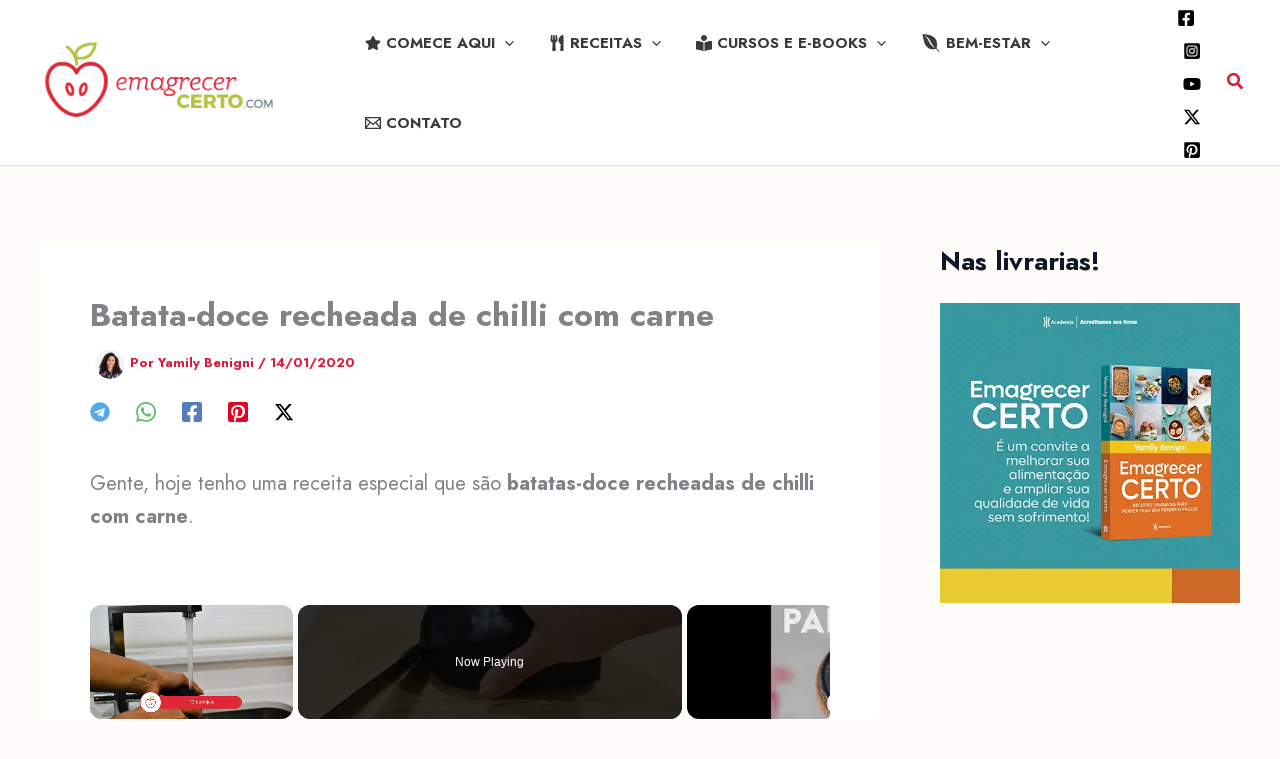

--- FILE ---
content_type: text/html; charset=UTF-8
request_url: https://emagrecercerto.com/wp-admin/admin-ajax.php
body_size: -288
content:
{"status":"OK","event_data":{"onload_popup":"AnqPqsiohCOIRH2u","onload_mode":"once-session","onload_period":5,"onscroll_popup":"","onscroll_mode":"none","onscroll_period":5,"onexit_popup":"K7VeTNkR4kDHFxIw","onexit_mode":"once-session","onexit_period":5,"onidle_popup":"","onidle_mode":"none","onidle_period":5,"onabd_popup":"","onabd_mode":"none","onabd_period":5,"onload_delay":30,"onload_close_delay":0,"onscroll_offset":600,"onidle_delay":30}}

--- FILE ---
content_type: text/css
request_url: https://emagrecercerto.com/wp-content/uploads/uag-plugin/assets/19000/uag-css-19294.css?ver=1766500246
body_size: 992
content:
.wp-block-uagb-container{display:flex;position:relative;box-sizing:border-box;transition-property:box-shadow;transition-duration:0.2s;transition-timing-function:ease}.wp-block-uagb-container .spectra-container-link-overlay{bottom:0;left:0;position:absolute;right:0;top:0;z-index:10}.wp-block-uagb-container.uagb-is-root-container{margin-left:auto;margin-right:auto}.wp-block-uagb-container.alignfull.uagb-is-root-container .uagb-container-inner-blocks-wrap{display:flex;position:relative;box-sizing:border-box;margin-left:auto !important;margin-right:auto !important}.wp-block-uagb-container .wp-block-uagb-blockquote,.wp-block-uagb-container .wp-block-spectra-pro-login,.wp-block-uagb-container .wp-block-spectra-pro-register{margin:unset}.wp-block-uagb-container .uagb-container__video-wrap{height:100%;width:100%;top:0;left:0;position:absolute;overflow:hidden;-webkit-transition:opacity 1s;-o-transition:opacity 1s;transition:opacity 1s}.wp-block-uagb-container .uagb-container__video-wrap video{max-width:100%;width:100%;height:100%;margin:0;line-height:1;border:none;display:inline-block;vertical-align:baseline;-o-object-fit:cover;object-fit:cover;background-size:cover}.wp-block-uagb-container.uagb-layout-grid{display:grid;width:100%}.wp-block-uagb-container.uagb-layout-grid>.uagb-container-inner-blocks-wrap{display:inherit;width:inherit}.wp-block-uagb-container.uagb-layout-grid>.uagb-container-inner-blocks-wrap>.wp-block-uagb-container{max-width:unset !important;width:unset !important}.wp-block-uagb-container.uagb-layout-grid>.wp-block-uagb-container{max-width:unset !important;width:unset !important}.wp-block-uagb-container.uagb-layout-grid.uagb-is-root-container{margin-left:auto;margin-right:auto}.wp-block-uagb-container.uagb-layout-grid.uagb-is-root-container>.wp-block-uagb-container{max-width:unset !important;width:unset !important}.wp-block-uagb-container.uagb-layout-grid.alignwide.uagb-is-root-container{margin-left:auto;margin-right:auto}.wp-block-uagb-container.uagb-layout-grid.alignfull.uagb-is-root-container .uagb-container-inner-blocks-wrap{display:inherit;position:relative;box-sizing:border-box;margin-left:auto !important;margin-right:auto !important}body .wp-block-uagb-container>.uagb-container-inner-blocks-wrap>*:not(.wp-block-uagb-container):not(.wp-block-uagb-column):not(.wp-block-uagb-container):not(.wp-block-uagb-section):not(.uagb-container__shape):not(.uagb-container__video-wrap):not(.wp-block-spectra-pro-register):not(.wp-block-spectra-pro-login):not(.uagb-slider-container):not(.spectra-image-gallery__control-lightbox):not(.wp-block-uagb-info-box),body .wp-block-uagb-container>.uagb-container-inner-blocks-wrap,body .wp-block-uagb-container>*:not(.wp-block-uagb-container):not(.wp-block-uagb-column):not(.wp-block-uagb-container):not(.wp-block-uagb-section):not(.uagb-container__shape):not(.uagb-container__video-wrap):not(.wp-block-spectra-pro-register):not(.wp-block-spectra-pro-login):not(.uagb-slider-container):not(.spectra-container-link-overlay):not(.spectra-image-gallery__control-lightbox):not(.wp-block-uagb-lottie):not(.uagb-faq__outer-wrap){min-width:unset !important;width:100%;position:relative}body .ast-container .wp-block-uagb-container>.uagb-container-inner-blocks-wrap>.wp-block-uagb-container>ul,body .ast-container .wp-block-uagb-container>.uagb-container-inner-blocks-wrap>.wp-block-uagb-container ol,body .ast-container .wp-block-uagb-container>.uagb-container-inner-blocks-wrap>ul,body .ast-container .wp-block-uagb-container>.uagb-container-inner-blocks-wrap ol{max-width:-webkit-fill-available;margin-block-start:0;margin-block-end:0;margin-left:20px}.ast-plain-container .editor-styles-wrapper .block-editor-block-list__layout.is-root-container .uagb-is-root-container.wp-block-uagb-container.alignwide{margin-left:auto;margin-right:auto}.uagb-container__shape{overflow:hidden;position:absolute;left:0;width:100%;line-height:0;direction:ltr}.uagb-container__shape-top{top:-3px}.uagb-container__shape-bottom{bottom:-3px}.uagb-container__shape.uagb-container__invert.uagb-container__shape-bottom,.uagb-container__shape.uagb-container__invert.uagb-container__shape-top{-webkit-transform:rotate(180deg);-ms-transform:rotate(180deg);transform:rotate(180deg)}.uagb-container__shape.uagb-container__shape-flip svg{transform:translateX(-50%) rotateY(180deg)}.uagb-container__shape svg{display:block;width:-webkit-calc(100% + 1.3px);width:calc(100% + 1.3px);position:relative;left:50%;-webkit-transform:translateX(-50%);-ms-transform:translateX(-50%);transform:translateX(-50%)}.uagb-container__shape .uagb-container__shape-fill{-webkit-transform-origin:center;-ms-transform-origin:center;transform-origin:center;-webkit-transform:rotateY(0deg);transform:rotateY(0deg)}.uagb-container__shape.uagb-container__shape-above-content{z-index:9;pointer-events:none}.nv-single-page-wrap .nv-content-wrap.entry-content .wp-block-uagb-container.alignfull{margin-left:calc(50% - 50vw);margin-right:calc(50% - 50vw)}@media only screen and (max-width: 767px){.wp-block-uagb-container .wp-block-uagb-advanced-heading{width:-webkit-fill-available}}.wp-block-uagb-image--align-none{justify-content:center}
.wp-block-uagb-container.uagb-block-87tomvje .uagb-container__shape-top svg{width: calc( 100% + 1.3px );}.wp-block-uagb-container.uagb-block-87tomvje .uagb-container__shape.uagb-container__shape-top .uagb-container__shape-fill{fill: rgba(51,51,51,1);}.wp-block-uagb-container.uagb-block-87tomvje .uagb-container__shape-bottom svg{width: calc( 100% + 1.3px );}.wp-block-uagb-container.uagb-block-87tomvje .uagb-container__shape.uagb-container__shape-bottom .uagb-container__shape-fill{fill: rgba(51,51,51,1);}.wp-block-uagb-container.uagb-block-87tomvje .uagb-container__video-wrap video{opacity: 1;}.wp-block-uagb-container.uagb-is-root-container .uagb-block-87tomvje{max-width: 100%;width: 100%;}.wp-block-uagb-container.uagb-is-root-container.alignfull.uagb-block-87tomvje > .uagb-container-inner-blocks-wrap{--inner-content-custom-width: min( 100%, 1200px);max-width: var(--inner-content-custom-width);width: 100%;flex-direction: column;align-items: stretch;justify-content: flex-start;flex-wrap: nowrap;row-gap: 20px;column-gap: 20px;}.wp-block-uagb-container.uagb-block-87tomvje{box-shadow: 0px 0px   #00000070 ;padding-top: 48px;padding-bottom: 48px;padding-left: 40px;padding-right: 40px;margin-top: 0px !important;margin-bottom: 0px !important;margin-left: 0px;margin-right: 0px;overflow: visible;order: initial;border-color: inherit;background-color: var(--ast-global-color-5);;row-gap: 20px;column-gap: 20px;}.wp-block-uagb-container.uagb-block-xh8u88dj .uagb-container__shape-top svg{width: calc( 100% + 1.3px );}.wp-block-uagb-container.uagb-block-xh8u88dj .uagb-container__shape.uagb-container__shape-top .uagb-container__shape-fill{fill: rgba(51,51,51,1);}.wp-block-uagb-container.uagb-block-xh8u88dj .uagb-container__shape-bottom svg{width: calc( 100% + 1.3px );}.wp-block-uagb-container.uagb-block-xh8u88dj .uagb-container__shape.uagb-container__shape-bottom .uagb-container__shape-fill{fill: rgba(51,51,51,1);}.wp-block-uagb-container.uagb-block-xh8u88dj .uagb-container__video-wrap video{opacity: 1;}.wp-block-uagb-container.uagb-is-root-container .uagb-block-xh8u88dj{max-width: 100%;width: 100%;}.wp-block-uagb-container.uagb-is-root-container.alignfull.uagb-block-xh8u88dj > .uagb-container-inner-blocks-wrap{--inner-content-custom-width: min( 100%, 1200px);max-width: var(--inner-content-custom-width);width: 100%;flex-direction: row;align-items: center;justify-content: flex-start;flex-wrap: nowrap;row-gap: 0px;column-gap: 20px;}.wp-block-uagb-container.uagb-block-xh8u88dj{box-shadow: 0px 12px 16px -4px rgba(0,0,0,0.1) ;padding-top: 28px;padding-bottom: 28px;padding-left: 20px;padding-right: 20px;margin-top: 0px !important;margin-bottom: 0px !important;margin-left: 0px;margin-right: 0px;overflow: visible;order: initial;border-top-width: 1px;border-left-width: 1px;border-right-width: 1px;border-bottom-width: 1px;border-top-left-radius: 6px;border-top-right-radius: 6px;border-bottom-left-radius: 6px;border-bottom-right-radius: 6px;border-style: solid;border-color: var(--ast-global-color-6);background-color: var(--ast-global-color-5);;row-gap: 0px;column-gap: 20px;}.wp-block-uagb-container.wp-block-uagb-container.uagb-block-xh8u88dj:hover{border-color: var(--ast-global-color-6);}@media only screen and (max-width: 976px) {.wp-block-uagb-container.uagb-is-root-container .uagb-block-87tomvje{width: 100%;}.wp-block-uagb-container.uagb-is-root-container.alignfull.uagb-block-87tomvje > .uagb-container-inner-blocks-wrap{--inner-content-custom-width: min( 100%, 1024px);max-width: var(--inner-content-custom-width);width: 100%;align-items: stretch;row-gap: 0px;column-gap: 0px;}.wp-block-uagb-container.uagb-block-87tomvje{padding-top: 80px;padding-bottom: 80px;padding-left: 32px;padding-right: 32px;margin-top: 0px !important;margin-bottom: 0px !important;margin-left: 0px;margin-right: 0px;order: initial;background-color: var(--ast-global-color-5);;row-gap: 0px;column-gap: 0px;}.wp-block-uagb-container.uagb-is-root-container .uagb-block-xh8u88dj{width: 100%;}.wp-block-uagb-container.uagb-is-root-container.alignfull.uagb-block-xh8u88dj > .uagb-container-inner-blocks-wrap{--inner-content-custom-width: min( 100%, 1024px);max-width: var(--inner-content-custom-width);width: 100%;align-items: center;justify-content: flex-start;row-gap: 0px;column-gap: 20px;}.wp-block-uagb-container.uagb-block-xh8u88dj{padding-top: 40px;padding-bottom: 40px;padding-left: 32px;padding-right: 32px;margin-top: 0px !important;margin-bottom: 0px !important;margin-left: 0px;margin-right: 0px;order: initial;border-style: solid;border-color: var(--ast-global-color-6);background-color: var(--ast-global-color-5);;row-gap: 0px;column-gap: 20px;}}@media only screen and (max-width: 767px) {.wp-block-uagb-container.uagb-is-root-container .uagb-block-87tomvje{max-width: 100%;width: 100%;}.wp-block-uagb-container.uagb-is-root-container.alignfull.uagb-block-87tomvje > .uagb-container-inner-blocks-wrap{--inner-content-custom-width: min( 100%, 767px);max-width: var(--inner-content-custom-width);width: 100%;align-items: stretch;flex-wrap: wrap;row-gap: 0px;column-gap: 0px;}.wp-block-uagb-container.uagb-block-87tomvje{padding-top: 64px;padding-bottom: 64px;padding-left: 24px;padding-right: 24px;margin-top: 0px !important;margin-bottom: 0px !important;margin-left: 0px;margin-right: 0px;row-gap: 0px;column-gap: 0px;order: initial;background-color: var(--ast-global-color-5);;}.wp-block-uagb-container.uagb-is-root-container .uagb-block-xh8u88dj{max-width: 100%;width: 100%;}.wp-block-uagb-container.uagb-is-root-container.alignfull.uagb-block-xh8u88dj > .uagb-container-inner-blocks-wrap{--inner-content-custom-width: min( 100%, 767px);max-width: var(--inner-content-custom-width);width: 100%;align-items: center;flex-wrap: wrap;row-gap: 20px;column-gap: 0px;}.wp-block-uagb-container.uagb-block-xh8u88dj{padding-top: 30px;padding-bottom: 30px;padding-left: 24px;padding-right: 24px;margin-top: 0px !important;margin-bottom: 0px !important;margin-left: 0px;margin-right: 0px;row-gap: 20px;column-gap: 0px;order: initial;border-style: solid;border-color: var(--ast-global-color-6);background-color: var(--ast-global-color-5);;}}

--- FILE ---
content_type: text/javascript
request_url: https://emagrecercerto.com/humix/inline_embed
body_size: 7994
content:
var ezS = document.createElement("link");ezS.rel="stylesheet";ezS.type="text/css";ezS.href="//go.ezodn.com/ezvideo/ezvideojscss.css?cb=185";document.head.appendChild(ezS);
var ezS = document.createElement("link");ezS.rel="stylesheet";ezS.type="text/css";ezS.href="//go.ezodn.com/ezvideo/ezvideocustomcss.css?cb=341546-0-185";document.head.appendChild(ezS);
window.ezVideo = {"appendFloatAfterAd":false,"language":"en","titleString":"","titleOption":"0","autoEnableCaptions":false}
var ezS = document.createElement("script");ezS.src="//vjs.zencdn.net/vttjs/0.14.1/vtt.min.js";document.head.appendChild(ezS);
(function(){
		const frag = document.createRange().createContextualFragment('\u003Cscript type\u003D\"application/ld+json\"\u003E\u000A{\u000A  \"@context\": \"https://schema.org\",\u000A  \"@type\": \"VideoObject\",\u000A  \"potentialAction\": {\u000A    \"@type\": \"SeekToAction\",\u000A    \"target\": \"https://emagrecercerto.com/openvideo/v/água-de-berinjela-aromatizada?t\u003D{seek_to_second_number}\",\u000A    \"startOffset-input\": \"required name\u003Dseek_to_second_number\"\u000A  },\u000A  \"name\": \"Água de berinjela aromatizada\",\u000A  \"description\": \"Água de berinjela para emagrecer e controlar o colesterol de forma natural.\",\u000A  \"thumbnailUrl\": \"https://streaming.open.video/poster/KnYisKaQcmkOpcfL/KnYisKaQcmkOpcfL_j1651322446521-vvagqm_t1651322535.005.jpg\",\u000A  \"uploadDate\": \"2022-04-30T12:39:52+00:00\",\u000A  \"duration\": \"PT0H1M22S\",\u000A  \"contentUrl\": \"https://streaming.open.video/contents/KnYisKaQcmkOpcfL/1688461132/index.m3u8\",\u000A  \"embedUrl\": \"https://open.video/embed?contentId\u003Df1f0bfea86b2b501a7e8250abc94c24b45bf51de\",\u000A  \"url\": \"https://emagrecercerto.com/openvideo/v/água-de-berinjela-aromatizada\"\u000A}\u000A\u003C/script\u003E');
		document.body.appendChild(frag);
	}());
(function() {
		let ezInstream = {"prebidBidders":[{"bidder":"pubmatic","params":{"adSlot":"Ezoic_default_video","publisherId":"156983"},"ssid":"10061"},{"bidder":"ttd","params":{"publisherId":"305736e486f3b7a0b0e4aaa319b1f1a4","supplySourceId":"ezoic"},"ssid":"11384"},{"bidder":"yieldmo","params":{"placementId":"3159086761833865258"},"ssid":"11315"},{"bidder":"rubicon","params":{"accountId":21150,"siteId":269072,"video":{"language":"en","size_id":201},"zoneId":3326304},"ssid":"10063"},{"bidder":"onetag","params":{"pubId":"62499636face9dc"},"ssid":"11291"},{"bidder":"sharethrough","params":{"pkey":"VS3UMr0vpcy8VVHMnE84eAvj"},"ssid":"11309"},{"bidder":"criteo","params":{"networkId":7987,"pubid":"101496","video":{"playbackmethod":[2,6]}},"ssid":"10050"},{"bidder":"amx","params":{"tagid":"ZXpvaWMuY29tLXJvbi12aWRlbw"},"ssid":"11290"},{"bidder":"adyoulike_i_s2s","params":{"placement":"b74dd1bf884ad15f7dc6fca53449c2db"},"ssid":"11314"},{"bidder":"amx_i_s2s","params":{"tagid":"JreGFOmAO"},"ssid":"11290"},{"bidder":"criteo_i_s2s","params":{"networkId":12274,"pubid":"104211","video":{"playbackmethod":[2,6]}},"ssid":"10050"},{"bidder":"medianet_i_s2s","params":{"cid":"8CUPV1T76","crid":"578781359"},"ssid":"11307"},{"bidder":"onetag_i_s2s","params":{"pubId":"62499636face9dc"},"ssid":"11291"},{"bidder":"pubmatic_i_s2s","params":{"adSlot":"Ezoic_default_video","publisherId":"156983"},"ssid":"10061"},{"bidder":"rubicon_i_s2s","params":{"accountId":21150,"siteId":421616,"video":{"language":"en","size_id":201},"zoneId":2495262},"ssid":"10063"},{"bidder":"sharethrough_i_s2s","params":{"pkey":"kgPoDCWJ3LoAt80X9hF5eRLi"},"ssid":"11309"},{"bidder":"sonobi_i_s2s","params":{"TagID":"86985611032ca7924a34"},"ssid":"10048"}],"apsSlot":{"slotID":"","divID":"","slotName":"","sizes":null,"slotParams":{}},"allApsSlots":[],"genericInstream":false,"UnfilledCnt":0,"AllowPreviousBidToSetBidFloor":false,"PreferPrebidOverAmzn":false,"DoNotPassBidFloorToPreBid":false,"bidCacheThreshold":-1,"rampUp":true,"IsEzDfpAccount":true,"EnableVideoDeals":false,"monetizationApproval":{"DomainId":341546,"Domain":"emagrecercerto.com","HumixChannelId":18149,"HasGoogleEntry":true,"HDMApproved":false,"MCMApproved":true},"SelectivelyIncrementUnfilledCount":false,"BlockBidderAfterBadAd":true,"useNewVideoStartingFloor":false,"addHBUnderFloor":false,"dvama":false,"dgeb":false,"vatc":{"at":"INSTREAM","fs":"UNIFORM","mpw":200,"itopf":false,"bcds":"v","bcdsds":"g","bcd":{"ad_type":"INSTREAM","data":{"country":"US","form_factor":1,"impressions":3948269,"share_ge7":0.815942,"bucket":"bid-rich","avg_depth":9.27356,"p75_depth":12,"share_ge5":0.83702,"share_ge9":0.785546},"is_domain":false,"loaded_at":"2026-01-15T04:07:49.1724614-08:00"}},"totalVideoDuration":0,"totalAdsPlaybackDuration":0};
		if (typeof __ezInstream !== "undefined" && __ezInstream.breaks) {
			__ezInstream.breaks = __ezInstream.breaks.concat(ezInstream.breaks);
		} else {
			window.__ezInstream = ezInstream;
		}
	})();
var EmbedExclusionEvaluated = 'exempt'; var EzoicMagicPlayerExclusionSelectors = [".humix-off"];var EzoicMagicPlayerInclusionSelectors = [];var EzoicPreferredLocation = '1';

			window.humixFirstVideoLoaded = true
			window.dispatchEvent(new CustomEvent('humixFirstVideoLoaded'));
		
window.ezVideoIframe=false;window.renderEzoicVideoContentCBs=window.renderEzoicVideoContentCBs||[];window.renderEzoicVideoContentCBs.push(function(){let videoObjects=[{"PlayerId":"ez-4999","VideoContentId":"f1f0bfea86b2b501a7e8250abc94c24b45bf51de","VideoPlaylistSelectionId":0,"VideoPlaylistId":1,"VideoTitle":"Água de berinjela aromatizada","VideoDescription":"Água de berinjela para emagrecer e controlar o colesterol de forma natural.","VideoChapters":{"Chapters":null,"StartTimes":null,"EndTimes":null},"VideoLinksSrc":"https://video-meta.humix.com/link/f1f0bfea86b2b501a7e8250abc94c24b45bf51de.vtt","VideoSrcURL":"https://streaming.open.video/contents/KnYisKaQcmkOpcfL/1688461132/index.m3u8","VideoDurationMs":82248,"DeviceTypeFlag":14,"FloatFlag":14,"FloatPosition":1,"IsAutoPlay":true,"IsLoop":false,"IsLiveStreaming":false,"OutstreamEnabled":false,"ShouldConsiderDocVisibility":true,"ShouldPauseAds":true,"AdUnit":"","ImpressionId":0,"VideoStartTime":0,"IsStartTimeEnabled":0,"IsKeyMoment":false,"PublisherVideoContentShare":{"DomainIdOwner":341546,"DomainIdShare":341546,"DomainIdHost":341546,"VideoContentId":"f1f0bfea86b2b501a7e8250abc94c24b45bf51de","LoadError":"[MagicPlayerPlaylist:0]","IsEzoicOwnedVideo":false,"IsGenericInstream":false,"IsOutstream":false,"IsGPTOutstream":false},"VideoUploadSource":"","IsVertical":false,"IsPreferred":false,"ShowControls":false,"IsSharedEmbed":false,"ShortenId":"kj56PrtXYPu","Preview":false,"PlaylistHumixId":"","VideoSelection":10,"MagicPlaceholderType":1,"MagicHTML":"\u003cdiv id=ez-video-wrap-ez-4998 class=ez-video-wrap style=\"align-self: stretch;  margin-top: 0px !important;margin-bottom: 0px !important;\"\u003e\u003cdiv class=ez-video-center\u003e\u003cdiv class=\"ez-video-content-wrap ez-rounded-border\"\u003e\u003cdiv id=ez-video-wrap-ez-4999 class=\"ez-video-wrap ez-video-magic\" style=\"align-self: stretch;\"\u003e\u003cdiv class=ez-video-magic-row\u003e\u003col class=ez-video-magic-list\u003e\u003cli class=\"ez-video-magic-item ez-video-magic-autoplayer\"\u003e\u003cdiv id=floating-placeholder-ez-4999 class=floating-placeholder style=\"display: none;\"\u003e\u003cdiv id=floating-placeholder-sizer-ez-4999 class=floating-placeholder-sizer\u003e\u003cpicture class=\"video-js vjs-playlist-thumbnail\"\u003e\u003cimg id=floating-placeholder-thumbnail alt loading=lazy nopin=nopin\u003e\u003c/picture\u003e\u003c/div\u003e\u003c/div\u003e\u003cdiv id=ez-video-container-ez-4999 class=\"ez-video-container ez-video-magic-redesign ez-responsive ez-float-right\" style=\"flex-wrap: wrap;\"\u003e\u003cdiv class=ez-video-ez-stuck-bar id=ez-video-ez-stuck-bar-ez-4999\u003e\u003cdiv class=\"ez-video-ez-stuck-close ez-simple-close\" id=ez-video-ez-stuck-close-ez-4999 style=\"font-size: 16px !important; text-shadow: none !important; color: #000 !important; font-family: system-ui !important; background-color: rgba(255,255,255,0.5) !important; border-radius: 50% !important; text-align: center !important;\"\u003ex\u003c/div\u003e\u003c/div\u003e\u003cvideo id=ez-video-ez-4999 class=\"video-js ez-vid-placeholder\" controls preload=metadata\u003e\u003cp class=vjs-no-js\u003ePlease enable JavaScript\u003c/p\u003e\u003c/video\u003e\u003cdiv class=ez-vid-preview id=ez-vid-preview-ez-4999\u003e\u003c/div\u003e\u003cdiv id=lds-ring-ez-4999 class=lds-ring\u003e\u003cdiv\u003e\u003c/div\u003e\u003cdiv\u003e\u003c/div\u003e\u003cdiv\u003e\u003c/div\u003e\u003cdiv\u003e\u003c/div\u003e\u003c/div\u003e\u003c/div\u003e\u003cli class=\"ez-video-magic-item ez-video-magic-playlist\"\u003e\u003cdiv id=ez-video-playlist-ez-4998 class=vjs-playlist\u003e\u003c/div\u003e\u003c/ol\u003e\u003c/div\u003e\u003c/div\u003e\u003cdiv id=floating-placeholder-ez-4998 class=floating-placeholder style=\"display: none;\"\u003e\u003cdiv id=floating-placeholder-sizer-ez-4998 class=floating-placeholder-sizer\u003e\u003cpicture class=\"video-js vjs-playlist-thumbnail\"\u003e\u003cimg id=floating-placeholder-thumbnail alt loading=lazy nopin=nopin\u003e\u003c/picture\u003e\u003c/div\u003e\u003c/div\u003e\u003cdiv id=ez-video-container-ez-4998 class=\"ez-video-container ez-video-magic-redesign ez-responsive ez-float-right\" style=\"flex-wrap: wrap;\"\u003e\u003cdiv class=ez-video-ez-stuck-bar id=ez-video-ez-stuck-bar-ez-4998\u003e\u003cdiv class=\"ez-video-ez-stuck-close ez-simple-close\" id=ez-video-ez-stuck-close-ez-4998 style=\"font-size: 16px !important; text-shadow: none !important; color: #000 !important; font-family: system-ui !important; background-color: rgba(255,255,255,0.5) !important; border-radius: 50% !important; text-align: center !important;\"\u003ex\u003c/div\u003e\u003c/div\u003e\u003cvideo id=ez-video-ez-4998 class=\"video-js ez-vid-placeholder vjs-16-9\" controls preload=metadata\u003e\u003cp class=vjs-no-js\u003ePlease enable JavaScript\u003c/p\u003e\u003c/video\u003e\u003cdiv class=keymoment-container id=keymoment-play style=\"display: none;\"\u003e\u003cspan id=play-button-container class=play-button-container-active\u003e\u003cspan class=\"keymoment-play-btn play-button-before\"\u003e\u003c/span\u003e\u003cspan class=\"keymoment-play-btn play-button-after\"\u003e\u003c/span\u003e\u003c/span\u003e\u003c/div\u003e\u003cdiv class=\"keymoment-container rewind\" id=keymoment-rewind style=\"display: none;\"\u003e\u003cdiv id=keymoment-rewind-box class=rotate\u003e\u003cspan class=\"keymoment-arrow arrow-two double-arrow-icon\"\u003e\u003c/span\u003e\u003cspan class=\"keymoment-arrow arrow-one double-arrow-icon\"\u003e\u003c/span\u003e\u003c/div\u003e\u003c/div\u003e\u003cdiv class=\"keymoment-container forward\" id=keymoment-forward style=\"display: none;\"\u003e\u003cdiv id=keymoment-forward-box\u003e\u003cspan class=\"keymoment-arrow arrow-two double-arrow-icon\"\u003e\u003c/span\u003e\u003cspan class=\"keymoment-arrow arrow-one double-arrow-icon\"\u003e\u003c/span\u003e\u003c/div\u003e\u003c/div\u003e\u003cdiv id=vignette-overlay\u003e\u003c/div\u003e\u003cdiv id=vignette-top-card class=vignette-top-card\u003e\u003cdiv class=vignette-top-channel\u003e\u003ca class=top-channel-logo target=_blank role=link aria-label=\"channel logo\" style='background-image: url(\"https://video-meta.humix.com/\");'\u003e\u003c/a\u003e\u003c/div\u003e\u003cdiv class=\"vignette-top-title top-enable-channel-logo\"\u003e\u003cdiv class=\"vignette-top-title-text vignette-magic-player\"\u003e\u003ca class=vignette-top-title-link id=vignette-top-title-link-ez-4998 target=_blank tabindex=0 href=https://emagrecercerto.com/openvideo/v/%c3%a1gua-de-berinjela-aromatizada\u003eÁgua de berinjela aromatizada\u003c/a\u003e\u003c/div\u003e\u003c/div\u003e\u003cdiv class=vignette-top-share\u003e\u003cbutton class=vignette-top-button type=button title=share id=vignette-top-button\u003e\u003cdiv class=top-button-icon\u003e\u003csvg height=\"100%\" version=\"1.1\" viewBox=\"0 0 36 36\" width=\"100%\"\u003e\n                                        \u003cuse class=\"svg-shadow\" xlink:href=\"#share-icon\"\u003e\u003c/use\u003e\n                                        \u003cpath class=\"svg-fill\" d=\"m 20.20,14.19 0,-4.45 7.79,7.79 -7.79,7.79 0,-4.56 C 16.27,20.69 12.10,21.81 9.34,24.76 8.80,25.13 7.60,27.29 8.12,25.65 9.08,21.32 11.80,17.18 15.98,15.38 c 1.33,-0.60 2.76,-0.98 4.21,-1.19 z\" id=\"share-icon\"\u003e\u003c/path\u003e\n                                    \u003c/svg\u003e\u003c/div\u003e\u003c/button\u003e\u003c/div\u003e\u003c/div\u003e\u003ca id=watch-on-link-ez-4998 class=watch-on-link aria-label=\"Watch on Open.Video\" target=_blank href=https://emagrecercerto.com/openvideo/v/%c3%a1gua-de-berinjela-aromatizada\u003e\u003cdiv class=watch-on-link-content aria-hidden=true\u003e\u003cdiv class=watch-on-link-text\u003eWatch on\u003c/div\u003e\u003cimg style=\"height: 1rem;\" src=https://assets.open.video/open-video-white-logo.png alt=\"Video channel logo\" class=img-fluid\u003e\u003c/div\u003e\u003c/a\u003e\u003cdiv class=ez-vid-preview id=ez-vid-preview-ez-4998\u003e\u003c/div\u003e\u003cdiv id=lds-ring-ez-4998 class=lds-ring\u003e\u003cdiv\u003e\u003c/div\u003e\u003cdiv\u003e\u003c/div\u003e\u003cdiv\u003e\u003c/div\u003e\u003cdiv\u003e\u003c/div\u003e\u003c/div\u003e\u003cdiv id=ez-video-links-ez-4998 style=position:absolute;\u003e\u003c/div\u003e\u003c/div\u003e\u003c/div\u003e\u003cdiv id=ez-lower-title-link-ez-4998 class=lower-title-link\u003e\u003ca href=https://emagrecercerto.com/openvideo/v/%c3%a1gua-de-berinjela-aromatizada target=_blank\u003eÁgua de berinjela aromatizada\u003c/a\u003e\u003c/div\u003e\u003c/div\u003e\u003c/div\u003e","PreferredVideoType":0,"DisableWatchOnLink":false,"DisableVignette":false,"DisableTitleLink":false,"VideoPlaylist":{"VideoPlaylistId":1,"FirstVideoSelectionId":0,"FirstVideoIndex":0,"Name":"Universal Player","IsLooping":1,"IsShuffled":0,"Autoskip":0,"Videos":[{"PublisherVideoId":40887,"PublisherId":209445,"VideoContentId":"f1f0bfea86b2b501a7e8250abc94c24b45bf51de","DomainId":341546,"Title":"Água de berinjela aromatizada","Description":"Água de berinjela para emagrecer e controlar o colesterol de forma natural.","VideoChapters":{"Chapters":null,"StartTimes":null,"EndTimes":null},"Privacy":"public","CreatedDate":"2022-04-30 12:39:52","ModifiedDate":"2022-04-30 12:43:19","PreviewImage":"https://streaming.open.video/poster/KnYisKaQcmkOpcfL/KnYisKaQcmkOpcfL_j1651322446521-vvagqm_t1651322535.005.jpg","RestrictByReferer":false,"ImpressionId":0,"VideoDurationMs":82248,"StreamingURL":"https://streaming.open.video/contents/KnYisKaQcmkOpcfL/1688461132/index.m3u8","PublisherVideoContentShare":{"DomainIdOwner":341546,"DomainIdShare":341546,"DomainIdHost":341546,"VideoContentId":"f1f0bfea86b2b501a7e8250abc94c24b45bf51de","IsEzoicOwnedVideo":false,"IsGenericInstream":false,"IsOutstream":false,"IsGPTOutstream":false},"ExternalId":"","IABCategoryName":"Nutrition","IABCategoryIds":"229","NLBCategoryIds":"307","IsUploaded":false,"IsProcessed":false,"IsContentShareable":true,"UploadSource":"","IsPreferred":false,"Category":"","IsRotate":false,"ShortenId":"kj56PrtXYPu","PreferredVideoType":0,"HumixChannelId":18149,"IsHumixChannelActive":true,"VideoAutoMatchType":0,"ShareBaseUrl":"//emagrecercerto.com/openvideo/","CanonicalLink":"https://emagrecercerto.com/openvideo/v/água-de-berinjela-aromatizada","OpenVideoHostedLink":"https://open.video/@emagrecercerto_com/v/água-de-berinjela-aromatizada","ChannelSlug":"emagrecercerto_com","Language":"pt","Keywords":"água de berinjela,água de beringela,beber água com berinjela,berinjela emagrece","HasMultiplePosterResolutions":true,"ResizedPosterVersion":0,"ChannelLogo":"","OwnerIntegrationType":"cf","IsChannelWPHosted":false,"HideReportVideoButton":false,"VideoPlaylistSelectionId":0,"VideoLinksSrc":"","VideoStartTime":0,"IsStartTimeEnabled":0,"AdUnit":"emagrecercerto_com-video-1","VideoPlaylistId":1,"InitialIndex":0},{"PublisherVideoId":39892,"PublisherId":209445,"VideoContentId":"9b4b9ff02d235491745b21071b45bd99dda4a43c","DomainId":341546,"Title":"Panqueca de coco saudável","Description":"Panqueca de coco saudável","VideoChapters":{"Chapters":null,"StartTimes":null,"EndTimes":null},"Privacy":"public","CreatedDate":"2022-04-20 10:59:41","ModifiedDate":"2022-04-20 11:01:39","PreviewImage":"https://streaming.open.video/poster/KvGzfnJaNuJwSNhw/KvGzfnJaNuJwSNhw_j1650452401360-eilulm_t1650452449.001.jpg","RestrictByReferer":false,"ImpressionId":0,"VideoDurationMs":59826,"StreamingURL":"https://streaming.open.video/contents/KvGzfnJaNuJwSNhw/1692512237/index.m3u8","PublisherVideoContentShare":{"DomainIdOwner":341546,"DomainIdShare":341546,"DomainIdHost":341546,"VideoContentId":"9b4b9ff02d235491745b21071b45bd99dda4a43c","IsEzoicOwnedVideo":false,"IsGenericInstream":false,"IsOutstream":false,"IsGPTOutstream":false},"ExternalId":"","IABCategoryName":"","IABCategoryIds":"","NLBCategoryIds":"","IsUploaded":false,"IsProcessed":false,"IsContentShareable":true,"UploadSource":"","IsPreferred":false,"Category":"","IsRotate":false,"ShortenId":"JqXdajtXtiu","PreferredVideoType":0,"HumixChannelId":18149,"IsHumixChannelActive":true,"VideoAutoMatchType":0,"ShareBaseUrl":"//emagrecercerto.com/openvideo/","CanonicalLink":"https://emagrecercerto.com/openvideo/v/panqueca-de-coco-saudável","OpenVideoHostedLink":"https://open.video/@emagrecercerto_com/v/panqueca-de-coco-saudável","ChannelSlug":"emagrecercerto_com","Language":"es","Keywords":"","HasMultiplePosterResolutions":true,"ResizedPosterVersion":0,"ChannelLogo":"","OwnerIntegrationType":"cf","IsChannelWPHosted":false,"HideReportVideoButton":false,"VideoPlaylistSelectionId":0,"VideoLinksSrc":"","VideoStartTime":0,"IsStartTimeEnabled":0,"AdUnit":"emagrecercerto_com-video-1","VideoPlaylistId":1,"InitialIndex":1},{"PublisherVideoId":39895,"PublisherId":209445,"VideoContentId":"bffd4c98cf09582a2fd5d9d27f398d2ed269dc70","DomainId":341546,"Title":"Cestinha de ovos","Description":"Cestinha de ovos","VideoChapters":{"Chapters":null,"StartTimes":null,"EndTimes":null},"Privacy":"public","CreatedDate":"2022-04-20 11:08:41","ModifiedDate":"2022-04-20 11:09:53","PreviewImage":"https://streaming.open.video/poster/YUYeTDDgzxEETSaS/YUYeTDDgzxEETSaS_j1650452937217-u7i6yz_t1650452958.000.jpg","RestrictByReferer":false,"ImpressionId":0,"VideoDurationMs":18752,"StreamingURL":"https://streaming.open.video/contents/YUYeTDDgzxEETSaS/1693374220/index.m3u8","PublisherVideoContentShare":{"DomainIdOwner":341546,"DomainIdShare":341546,"DomainIdHost":341546,"VideoContentId":"bffd4c98cf09582a2fd5d9d27f398d2ed269dc70","IsEzoicOwnedVideo":false,"IsGenericInstream":false,"IsOutstream":false,"IsGPTOutstream":false},"ExternalId":"","IABCategoryName":"","IABCategoryIds":"","NLBCategoryIds":"","IsUploaded":false,"IsProcessed":false,"IsContentShareable":true,"UploadSource":"","IsPreferred":false,"Category":"","IsRotate":false,"ShortenId":"dWrtajtHszu","PreferredVideoType":0,"HumixChannelId":18149,"IsHumixChannelActive":true,"VideoAutoMatchType":0,"ShareBaseUrl":"//emagrecercerto.com/openvideo/","CanonicalLink":"https://emagrecercerto.com/openvideo/v/cestinha-de-ovos","OpenVideoHostedLink":"https://open.video/@emagrecercerto_com/v/cestinha-de-ovos","ChannelSlug":"emagrecercerto_com","Language":"pt","Keywords":"","HasMultiplePosterResolutions":true,"ResizedPosterVersion":0,"ChannelLogo":"","OwnerIntegrationType":"cf","IsChannelWPHosted":false,"HideReportVideoButton":false,"VideoPlaylistSelectionId":0,"VideoLinksSrc":"","VideoStartTime":0,"IsStartTimeEnabled":0,"AdUnit":"emagrecercerto_com-video-1","VideoPlaylistId":1,"InitialIndex":2},{"PublisherVideoId":39886,"PublisherId":209445,"VideoContentId":"b39b3590fdb9b4a7dd585ab7763bf7ab8839f2a4","DomainId":341546,"Title":"Muffin de banana com especiarias","Description":"Muffin de banana com especiarias","VideoChapters":{"Chapters":null,"StartTimes":null,"EndTimes":null},"Privacy":"public","CreatedDate":"2022-04-20 09:20:55","ModifiedDate":"2022-04-20 09:24:21","PreviewImage":"https://streaming.open.video/poster/LyHhfvpowugSYxLc/LyHhfvpowugSYxLc_j1650446478345-ugwlcy_t1650446502.000.jpg","RestrictByReferer":false,"ImpressionId":0,"VideoDurationMs":23123,"StreamingURL":"https://streaming.open.video/contents/LyHhfvpowugSYxLc/1693007826/index.m3u8","PublisherVideoContentShare":{"DomainIdOwner":341546,"DomainIdShare":341546,"DomainIdHost":341546,"VideoContentId":"b39b3590fdb9b4a7dd585ab7763bf7ab8839f2a4","IsEzoicOwnedVideo":false,"IsGenericInstream":false,"IsOutstream":false,"IsGPTOutstream":false},"ExternalId":"","IABCategoryName":"","IABCategoryIds":"","NLBCategoryIds":"","IsUploaded":false,"IsProcessed":false,"IsContentShareable":true,"UploadSource":"","IsPreferred":false,"Category":"","IsRotate":false,"ShortenId":"JqrJazsWtzu","PreferredVideoType":0,"HumixChannelId":18149,"IsHumixChannelActive":true,"VideoAutoMatchType":0,"ShareBaseUrl":"//emagrecercerto.com/openvideo/","CanonicalLink":"https://emagrecercerto.com/openvideo/v/muffin-de-banana-com-especiarias","OpenVideoHostedLink":"https://open.video/@emagrecercerto_com/v/muffin-de-banana-com-especiarias","ChannelSlug":"emagrecercerto_com","Language":"es","Keywords":"muffin, banana, receita saudável","HasMultiplePosterResolutions":true,"ResizedPosterVersion":0,"ChannelLogo":"","OwnerIntegrationType":"cf","IsChannelWPHosted":false,"HideReportVideoButton":false,"VideoPlaylistSelectionId":0,"VideoLinksSrc":"","VideoStartTime":0,"IsStartTimeEnabled":0,"AdUnit":"emagrecercerto_com-video-1","VideoPlaylistId":1,"InitialIndex":3},{"PublisherVideoId":39951,"PublisherId":209445,"VideoContentId":"8f20e09471253be11abebff39e8b7a58d449ae4f","DomainId":341546,"Title":"COCADA FIT Sem Açúcar, Low Carb, Apenas 3 ingredientes","Description":"Receita de cocada fit sem açúcar, low carb, apenas 3 ingredientes.\nEsse doce sem açúcar é fácil de fazer, leva apenas 3 ingredientes, é perfeito para quem não quer quebrar a dieta, e claro, ajuda a saciar aquele desejo por doces.","VideoChapters":{"Chapters":null,"StartTimes":null,"EndTimes":null},"Privacy":"public","CreatedDate":"2022-04-20 21:39:09","ModifiedDate":"2022-04-20 21:48:41","PreviewImage":"https://streaming.open.video/poster/nuwAGNfGyHKGIKTM/nuwAGNfGyHKGIKTM_j1650490812121-tn6k3n_t1650490993.000.jpg","RestrictByReferer":false,"ImpressionId":0,"VideoDurationMs":173773,"StreamingURL":"https://streaming.open.video/contents/nuwAGNfGyHKGIKTM/1690268364/index.m3u8","PublisherVideoContentShare":{"DomainIdOwner":341546,"DomainIdShare":341546,"DomainIdHost":341546,"VideoContentId":"8f20e09471253be11abebff39e8b7a58d449ae4f","IsEzoicOwnedVideo":false,"IsGenericInstream":false,"IsOutstream":false,"IsGPTOutstream":false},"ExternalId":"","IABCategoryName":"Travel \u0026 Transportation,Home \u0026 Garden,Health,Food \u0026 Drink","IABCategoryIds":"653,274,223,210","NLBCategoryIds":"606,342,273,221","IsUploaded":false,"IsProcessed":false,"IsContentShareable":true,"UploadSource":"","IsPreferred":false,"Category":"","IsRotate":false,"ShortenId":"JWrZGitHtyu","PreferredVideoType":0,"HumixChannelId":18149,"IsHumixChannelActive":true,"VideoAutoMatchType":0,"ShareBaseUrl":"//emagrecercerto.com/openvideo/","CanonicalLink":"https://emagrecercerto.com/openvideo/v/cocada-fit-sem-acucar-low-carb-apenas-3-ingredientes","OpenVideoHostedLink":"https://open.video/@emagrecercerto_com/v/cocada-fit-sem-acucar-low-carb-apenas-3-ingredientes","ChannelSlug":"emagrecercerto_com","Language":"en","Keywords":"cocada fit,cocada sem açúcar,cocada diet,receita de cocada","HasMultiplePosterResolutions":true,"ResizedPosterVersion":0,"ChannelLogo":"","OwnerIntegrationType":"cf","IsChannelWPHosted":false,"HideReportVideoButton":false,"VideoPlaylistSelectionId":0,"VideoLinksSrc":"","VideoStartTime":0,"IsStartTimeEnabled":0,"AdUnit":"emagrecercerto_com-video-1","VideoPlaylistId":1,"InitialIndex":4},{"PublisherVideoId":39980,"PublisherId":209445,"VideoContentId":"b3449bf08971adae9acbeabaa0dc005603c29dc3","DomainId":341546,"Title":"PÃO INTEGRAL Caseiro e Fácil","Description":"Pão 100% integral caseiro muito fácil, sem açúcar, nunca mais compre pão integral com essa receita.\n\nEssa é uma receita super fácil de pão integral que você pode preparar todo dia se quiser, não leva açúcar, nem fermento biológico seco, tem poucos ingredientes, sem conservantes, não precisa sovar e nem esperar crescer.","VideoChapters":{"Chapters":null,"StartTimes":null,"EndTimes":null},"Privacy":"public","CreatedDate":"2022-04-21 09:44:50","ModifiedDate":"2022-04-21 10:03:58","PreviewImage":"https://streaming.open.video/poster/GBEOZznihFExzWiu/GBEOZznihFExzWiu_j1650534459034-44bk5k_t1650534714.001.jpg","RestrictByReferer":false,"ImpressionId":0,"VideoDurationMs":254454,"StreamingURL":"https://streaming.open.video/contents/GBEOZznihFExzWiu/1688867359/index.m3u8","PublisherVideoContentShare":{"DomainIdOwner":341546,"DomainIdShare":341546,"DomainIdHost":341546,"VideoContentId":"b3449bf08971adae9acbeabaa0dc005603c29dc3","IsEzoicOwnedVideo":false,"IsGenericInstream":false,"IsOutstream":false,"IsGPTOutstream":false},"ExternalId":"","IABCategoryName":"","IABCategoryIds":"","NLBCategoryIds":"","IsUploaded":false,"IsProcessed":false,"IsContentShareable":true,"UploadSource":"","IsPreferred":false,"Category":"","IsRotate":false,"ShortenId":"daXJGisGszu","PreferredVideoType":0,"HumixChannelId":18149,"IsHumixChannelActive":true,"VideoAutoMatchType":0,"ShareBaseUrl":"//emagrecercerto.com/openvideo/","CanonicalLink":"https://emagrecercerto.com/openvideo/v/pão-integral-caseiro-e-fácil","OpenVideoHostedLink":"https://open.video/@emagrecercerto_com/v/pão-integral-caseiro-e-fácil","ChannelSlug":"emagrecercerto_com","Language":"en","Keywords":"pão integral caseiro,pão integral,pão caseiro saudável,pão feito em casa,receita de pão,pão caseiro muito fácil,pão integral fofinho,pão de iogurte","HasMultiplePosterResolutions":true,"ResizedPosterVersion":0,"ChannelLogo":"","OwnerIntegrationType":"cf","IsChannelWPHosted":false,"HideReportVideoButton":false,"VideoPlaylistSelectionId":0,"VideoLinksSrc":"","VideoStartTime":0,"IsStartTimeEnabled":0,"AdUnit":"emagrecercerto_com-video-1","VideoPlaylistId":1,"InitialIndex":5},{"PublisherVideoId":39979,"PublisherId":209445,"VideoContentId":"451b11bc9e3511ff4ffa3224b6f3a6879f3d7fbd","DomainId":341546,"Title":"BOLACHA DE GERGELIM com apenas 3 ingredientes","Description":"Bolacha sem trigo, sem lactose, apenas 3 ingredientes, com gergelim na receita.\nEssa bolacha (ou biscoito) tem gorduras boas que estão presentes no gergelim, tem também proteína da clara e o açúcar de coco é uma opção com menor índice glicêmico, levam apenas 3 ingredientes e ficam crocantes, experimente fazer essa bolacha sem trigo que você vai se surpreender.","VideoChapters":{"Chapters":null,"StartTimes":null,"EndTimes":null},"Privacy":"public","CreatedDate":"2022-04-21 09:13:40","ModifiedDate":"2022-04-21 09:40:16","PreviewImage":"https://streaming.open.video/poster/bOmfPpYzQEOrOVKK/bOmfPpYzQEOrOVKK_upload_t1650533865-qlRRqP.jpg","RestrictByReferer":false,"ImpressionId":0,"VideoDurationMs":175275,"StreamingURL":"https://streaming.open.video/contents/bOmfPpYzQEOrOVKK/1685232175/index.m3u8","PublisherVideoContentShare":{"DomainIdOwner":341546,"DomainIdShare":341546,"DomainIdHost":341546,"VideoContentId":"451b11bc9e3511ff4ffa3224b6f3a6879f3d7fbd","IsEzoicOwnedVideo":false,"IsGenericInstream":false,"IsOutstream":false,"IsGPTOutstream":false},"ExternalId":"","IABCategoryName":"","IABCategoryIds":"","NLBCategoryIds":"","IsUploaded":false,"IsProcessed":false,"IsContentShareable":true,"UploadSource":"","IsPreferred":false,"Category":"","IsRotate":false,"ShortenId":"JqXJGisGtiu","PreferredVideoType":0,"HumixChannelId":18149,"IsHumixChannelActive":true,"VideoAutoMatchType":0,"ShareBaseUrl":"//emagrecercerto.com/openvideo/","CanonicalLink":"https://emagrecercerto.com/openvideo/v/bolacha-de-gergelim-com-apenas-3-ingredientes","OpenVideoHostedLink":"https://open.video/@emagrecercerto_com/v/bolacha-de-gergelim-com-apenas-3-ingredientes","ChannelSlug":"emagrecercerto_com","Language":"en","Keywords":"bolacha sem trigo,bolacha sem farinha,bolacha de gergelim,receita com gergelim,cookie de gergelim,cookie sem trigo,cookie sem farinha,receita com 3 ingredientes","HasMultiplePosterResolutions":true,"ResizedPosterVersion":0,"ChannelLogo":"","OwnerIntegrationType":"cf","IsChannelWPHosted":false,"HideReportVideoButton":false,"VideoPlaylistSelectionId":0,"VideoLinksSrc":"","VideoStartTime":0,"IsStartTimeEnabled":0,"AdUnit":"emagrecercerto_com-video-1","VideoPlaylistId":1,"InitialIndex":6},{"PublisherVideoId":39896,"PublisherId":209445,"VideoContentId":"975d22063df1de0d9d7fd0848aba66743946b747","DomainId":341546,"Title":"Maria mole sem açúcar","Description":"Maria mole sem açúcar","VideoChapters":{"Chapters":null,"StartTimes":null,"EndTimes":null},"Privacy":"public","CreatedDate":"2022-04-20 11:10:11","ModifiedDate":"2022-04-20 11:14:10","PreviewImage":"https://streaming.open.video/poster/EFrLxKiUQWvcKlRj/EFrLxKiUQWvcKlRj_j1650453026260-cxv1cy_t1650453048.000.jpg","RestrictByReferer":false,"ImpressionId":0,"VideoDurationMs":19386,"StreamingURL":"https://streaming.open.video/contents/EFrLxKiUQWvcKlRj/1692716263/index.m3u8","PublisherVideoContentShare":{"DomainIdOwner":341546,"DomainIdShare":341546,"DomainIdHost":341546,"VideoContentId":"975d22063df1de0d9d7fd0848aba66743946b747","IsEzoicOwnedVideo":false,"IsGenericInstream":false,"IsOutstream":false,"IsGPTOutstream":false},"ExternalId":"","IABCategoryName":"","IABCategoryIds":"","NLBCategoryIds":"","IsUploaded":false,"IsProcessed":false,"IsContentShareable":true,"UploadSource":"","IsPreferred":false,"Category":"","IsRotate":false,"ShortenId":"JqrtajtXtzu","PreferredVideoType":0,"HumixChannelId":18149,"IsHumixChannelActive":true,"VideoAutoMatchType":0,"ShareBaseUrl":"//emagrecercerto.com/openvideo/","CanonicalLink":"https://emagrecercerto.com/openvideo/v/maria-mole-sem-açúcar","OpenVideoHostedLink":"https://open.video/@emagrecercerto_com/v/maria-mole-sem-açúcar","ChannelSlug":"emagrecercerto_com","Language":"it","Keywords":"","HasMultiplePosterResolutions":true,"ResizedPosterVersion":0,"ChannelLogo":"","OwnerIntegrationType":"cf","IsChannelWPHosted":false,"HideReportVideoButton":false,"VideoPlaylistSelectionId":0,"VideoLinksSrc":"","VideoStartTime":0,"IsStartTimeEnabled":0,"AdUnit":"emagrecercerto_com-video-1","VideoPlaylistId":1,"InitialIndex":7},{"PublisherVideoId":39893,"PublisherId":209445,"VideoContentId":"3f4bbe693aaa1460f0101512eae8ef67a0497f2b","DomainId":341546,"Title":"Fudge de chocolate","Description":"Fudge de chocolate","VideoChapters":{"Chapters":null,"StartTimes":null,"EndTimes":null},"Privacy":"public","CreatedDate":"2022-04-20 11:02:46","ModifiedDate":"2022-04-20 11:04:20","PreviewImage":"https://streaming.open.video/poster/NLsqaVUZPqePDgDt/NLsqaVUZPqePDgDt_j1650452581494-g0canp_t1650452603.000.jpg","RestrictByReferer":false,"ImpressionId":0,"VideoDurationMs":20687,"StreamingURL":"https://streaming.open.video/contents/NLsqaVUZPqePDgDt/1693184072/index.m3u8","PublisherVideoContentShare":{"DomainIdOwner":341546,"DomainIdShare":341546,"DomainIdHost":341546,"VideoContentId":"3f4bbe693aaa1460f0101512eae8ef67a0497f2b","IsEzoicOwnedVideo":false,"IsGenericInstream":false,"IsOutstream":false,"IsGPTOutstream":false},"ExternalId":"","IABCategoryName":"","IABCategoryIds":"","NLBCategoryIds":"","IsUploaded":false,"IsProcessed":false,"IsContentShareable":true,"UploadSource":"","IsPreferred":false,"Category":"","IsRotate":false,"ShortenId":"JaXtaztHsiu","PreferredVideoType":0,"HumixChannelId":18149,"IsHumixChannelActive":true,"VideoAutoMatchType":0,"ShareBaseUrl":"//emagrecercerto.com/openvideo/","CanonicalLink":"https://emagrecercerto.com/openvideo/v/fudge-de-chocolate","OpenVideoHostedLink":"https://open.video/@emagrecercerto_com/v/fudge-de-chocolate","ChannelSlug":"emagrecercerto_com","Language":"es","Keywords":"","HasMultiplePosterResolutions":true,"ResizedPosterVersion":0,"ChannelLogo":"","OwnerIntegrationType":"cf","IsChannelWPHosted":false,"HideReportVideoButton":false,"VideoPlaylistSelectionId":0,"VideoLinksSrc":"","VideoStartTime":0,"IsStartTimeEnabled":0,"AdUnit":"emagrecercerto_com-video-1","VideoPlaylistId":1,"InitialIndex":8},{"PublisherVideoId":39894,"PublisherId":209445,"VideoContentId":"67aeecd78b85c7bbb6e8b23fdaa5e1e454a568bf","DomainId":341546,"Title":"Pão de banana","Description":"Pão de banana","VideoChapters":{"Chapters":null,"StartTimes":null,"EndTimes":null},"Privacy":"public","CreatedDate":"2022-04-20 11:05:14","ModifiedDate":"2022-04-20 11:08:12","PreviewImage":"https://streaming.open.video/poster/csGjQseEEsRALEQC/csGjQseEEsRALEQC_j1650452726346-71e7a0_t1650452745.000.jpg","RestrictByReferer":false,"ImpressionId":0,"VideoDurationMs":15081,"StreamingURL":"https://streaming.open.video/contents/csGjQseEEsRALEQC/1693241202/index.m3u8","PublisherVideoContentShare":{"DomainIdOwner":341546,"DomainIdShare":341546,"DomainIdHost":341546,"VideoContentId":"67aeecd78b85c7bbb6e8b23fdaa5e1e454a568bf","IsEzoicOwnedVideo":false,"IsGenericInstream":false,"IsOutstream":false,"IsGPTOutstream":false},"ExternalId":"","IABCategoryName":"","IABCategoryIds":"","NLBCategoryIds":"","IsUploaded":false,"IsProcessed":false,"IsContentShareable":true,"UploadSource":"","IsPreferred":false,"Category":"","IsRotate":false,"ShortenId":"dWrdaztXtju","PreferredVideoType":0,"HumixChannelId":18149,"IsHumixChannelActive":true,"VideoAutoMatchType":0,"ShareBaseUrl":"//emagrecercerto.com/openvideo/","CanonicalLink":"https://emagrecercerto.com/openvideo/v/pão-de-banana","OpenVideoHostedLink":"https://open.video/@emagrecercerto_com/v/pão-de-banana","ChannelSlug":"emagrecercerto_com","Language":"tl","Keywords":"","HasMultiplePosterResolutions":true,"ResizedPosterVersion":0,"ChannelLogo":"","OwnerIntegrationType":"cf","IsChannelWPHosted":false,"HideReportVideoButton":false,"VideoPlaylistSelectionId":0,"VideoLinksSrc":"","VideoStartTime":0,"IsStartTimeEnabled":0,"AdUnit":"emagrecercerto_com-video-1","VideoPlaylistId":1,"InitialIndex":9}],"IsVerticalPlaylist":false,"HumixId":""},"VideoRankingConfigId":-1,"CollectionId":-1,"ScoreGroupId":-1,"VideoAutoMatchType":3,"HumixChannelId":18149,"HasNextVideo":false,"NextVideoURL":"","ShareBaseUrl":"//emagrecercerto.com/openvideo/","CanonicalLink":"https://emagrecercerto.com/openvideo/v/água-de-berinjela-aromatizada","OpenVideoHostedLink":"","ChannelSlug":"","ChannelLogo":"","PlayerLogoUrl":"","PlayerBrandingText":"","IsChannelWPHosted":false,"IsHumixApp":false,"IsMagicPlayer":true,"IsVerticalPlaylist":false,"SkipNVideosFromAutoplay":0,"Language":"pt","HasMultiplePosterResolutions":true,"ResizedPosterVersion":0,"IsNoFollow":false,"VideoEndScreen":{"VideoEndScreenId":0,"VideoContentId":"","StartTime":0,"EndTime":0,"Elements":null},"ShouldFullscreenOnPlay":false,"StartWithMaxQuality":false,"RespectParentDimensions":false,"ContainerFitPlayer":false,"EmbedContainerType":0,"VideoPlaceholderId":4999,"URL":"","Width":0,"MaxWidth":"","Height":0,"PreviewURL":"https://streaming.open.video/poster/KnYisKaQcmkOpcfL/KnYisKaQcmkOpcfL_j1651322446521-vvagqm_t1651322535.005.jpg","VideoDisplayType":0,"MatchOption":0,"PlaceholderSelectionId":0,"HashValue":"","IsFloating":true,"AdsEnabled":0,"IsAutoSelect":true,"Keyword":"","VideoMatchScore":0,"VideoPlaceholderHash":"","IsAIPlaceholder":true,"AutoInsertImpressionID":"","ExternalId":"","InsertMethod":"js","Video":{"PublisherVideoId":40887,"PublisherId":209445,"VideoContentId":"f1f0bfea86b2b501a7e8250abc94c24b45bf51de","DomainId":341546,"Title":"Água de berinjela aromatizada","Description":"Água de berinjela para emagrecer e controlar o colesterol de forma natural.","VideoChapters":{"Chapters":null,"StartTimes":null,"EndTimes":null},"VideoLinksSrc":"https://video-meta.humix.com/link/f1f0bfea86b2b501a7e8250abc94c24b45bf51de.vtt","Privacy":"public","CreatedDate":"2022-04-30 12:39:52","ModifiedDate":"2022-04-30 12:43:19","PreviewImage":"https://streaming.open.video/poster/KnYisKaQcmkOpcfL/KnYisKaQcmkOpcfL_j1651322446521-vvagqm_t1651322535.005.jpg","RestrictByReferer":false,"ImpressionId":0,"VideoDurationMs":82248,"StreamingURL":"https://streaming.open.video/contents/KnYisKaQcmkOpcfL/1688461132/index.m3u8","PublisherVideoContentShare":{"DomainIdOwner":341546,"DomainIdShare":341546,"DomainIdHost":341546,"VideoContentId":"f1f0bfea86b2b501a7e8250abc94c24b45bf51de","IsEzoicOwnedVideo":false,"IsGenericInstream":false,"IsOutstream":false,"IsGPTOutstream":false},"ExternalId":"","IABCategoryName":"Nutrition","IABCategoryIds":"229","NLBCategoryIds":"307","IsUploaded":false,"IsProcessed":false,"IsContentShareable":true,"UploadSource":"","IsPreferred":false,"Category":"","IsRotate":false,"ShortenId":"kj56PrtXYPu","PreferredVideoType":0,"HumixChannelId":18149,"IsHumixChannelActive":true,"VideoAutoMatchType":3,"ShareBaseUrl":"//emagrecercerto.com/openvideo/","CanonicalLink":"https://emagrecercerto.com/openvideo/v/água-de-berinjela-aromatizada","OpenVideoHostedLink":"https://open.video/@emagrecercerto_com/v/água-de-berinjela-aromatizada","ChannelSlug":"emagrecercerto_com","Language":"pt","Keywords":"água de berinjela,água de beringela,beber água com berinjela,berinjela emagrece","HasMultiplePosterResolutions":true,"ResizedPosterVersion":0,"ChannelLogo":"","OwnerIntegrationType":"cf","IsChannelWPHosted":false,"HideReportVideoButton":false}},{"PlayerId":"ez-4998","VideoContentId":"f1f0bfea86b2b501a7e8250abc94c24b45bf51de","VideoPlaylistSelectionId":0,"VideoPlaylistId":1,"VideoTitle":"Água de berinjela aromatizada","VideoDescription":"Água de berinjela para emagrecer e controlar o colesterol de forma natural.","VideoChapters":{"Chapters":null,"StartTimes":null,"EndTimes":null},"VideoLinksSrc":"https://video-meta.humix.com/link/f1f0bfea86b2b501a7e8250abc94c24b45bf51de.vtt","VideoSrcURL":"https://streaming.open.video/contents/KnYisKaQcmkOpcfL/1688461132/index.m3u8","VideoDurationMs":82248,"DeviceTypeFlag":14,"FloatFlag":14,"FloatPosition":0,"IsAutoPlay":false,"IsLoop":true,"IsLiveStreaming":false,"OutstreamEnabled":false,"ShouldConsiderDocVisibility":true,"ShouldPauseAds":true,"AdUnit":"","ImpressionId":0,"VideoStartTime":0,"IsStartTimeEnabled":0,"IsKeyMoment":false,"PublisherVideoContentShare":{"DomainIdOwner":341546,"DomainIdShare":341546,"DomainIdHost":341546,"VideoContentId":"f1f0bfea86b2b501a7e8250abc94c24b45bf51de","IsEzoicOwnedVideo":false,"IsGenericInstream":false,"IsOutstream":false,"IsGPTOutstream":false},"VideoUploadSource":"","IsVertical":false,"IsPreferred":false,"ShowControls":false,"IsSharedEmbed":false,"ShortenId":"kj56PrtXYPu","Preview":false,"PlaylistHumixId":"","VideoSelection":0,"MagicPlaceholderType":2,"MagicHTML":"","PreferredVideoType":0,"DisableWatchOnLink":false,"DisableVignette":false,"DisableTitleLink":false,"VideoPlaylist":{"VideoPlaylistId":1,"FirstVideoSelectionId":0,"FirstVideoIndex":0,"Name":"Universal Player","IsLooping":1,"IsShuffled":0,"Autoskip":0,"Videos":[{"PublisherVideoId":40887,"PublisherId":209445,"VideoContentId":"f1f0bfea86b2b501a7e8250abc94c24b45bf51de","DomainId":341546,"Title":"Água de berinjela aromatizada","Description":"Água de berinjela para emagrecer e controlar o colesterol de forma natural.","VideoChapters":{"Chapters":null,"StartTimes":null,"EndTimes":null},"Privacy":"public","CreatedDate":"2022-04-30 12:39:52","ModifiedDate":"2022-04-30 12:43:19","PreviewImage":"https://streaming.open.video/poster/KnYisKaQcmkOpcfL/KnYisKaQcmkOpcfL_j1651322446521-vvagqm_t1651322535.005.jpg","RestrictByReferer":false,"ImpressionId":0,"VideoDurationMs":82248,"StreamingURL":"https://streaming.open.video/contents/KnYisKaQcmkOpcfL/1688461132/index.m3u8","PublisherVideoContentShare":{"DomainIdOwner":341546,"DomainIdShare":341546,"DomainIdHost":341546,"VideoContentId":"f1f0bfea86b2b501a7e8250abc94c24b45bf51de","LoadError":"[MagicPlayerPlaylist:0]","IsEzoicOwnedVideo":false,"IsGenericInstream":false,"IsOutstream":false,"IsGPTOutstream":false},"ExternalId":"","IABCategoryName":"Nutrition","IABCategoryIds":"229","NLBCategoryIds":"307","IsUploaded":false,"IsProcessed":false,"IsContentShareable":true,"UploadSource":"","IsPreferred":false,"Category":"","IsRotate":false,"ShortenId":"kj56PrtXYPu","PreferredVideoType":0,"HumixChannelId":18149,"IsHumixChannelActive":true,"VideoAutoMatchType":3,"ShareBaseUrl":"//emagrecercerto.com/openvideo/","CanonicalLink":"https://emagrecercerto.com/openvideo/v/água-de-berinjela-aromatizada","OpenVideoHostedLink":"https://open.video/@emagrecercerto_com/v/água-de-berinjela-aromatizada","ChannelSlug":"emagrecercerto_com","Language":"pt","Keywords":"água de berinjela,água de beringela,beber água com berinjela,berinjela emagrece","HasMultiplePosterResolutions":true,"ResizedPosterVersion":0,"ChannelLogo":"","OwnerIntegrationType":"cf","IsChannelWPHosted":false,"HideReportVideoButton":false,"VideoPlaylistSelectionId":0,"VideoLinksSrc":"","VideoStartTime":0,"IsStartTimeEnabled":0,"AdUnit":"","VideoPlaylistId":1,"InitialIndex":0},{"PublisherVideoId":39892,"PublisherId":209445,"VideoContentId":"9b4b9ff02d235491745b21071b45bd99dda4a43c","DomainId":341546,"Title":"Panqueca de coco saudável","Description":"Panqueca de coco saudável","VideoChapters":{"Chapters":null,"StartTimes":null,"EndTimes":null},"Privacy":"public","CreatedDate":"2022-04-20 10:59:41","ModifiedDate":"2022-04-20 11:01:39","PreviewImage":"https://streaming.open.video/poster/KvGzfnJaNuJwSNhw/KvGzfnJaNuJwSNhw_j1650452401360-eilulm_t1650452449.001.jpg","RestrictByReferer":false,"ImpressionId":0,"VideoDurationMs":59826,"StreamingURL":"https://streaming.open.video/contents/KvGzfnJaNuJwSNhw/1692512237/index.m3u8","PublisherVideoContentShare":{"DomainIdOwner":341546,"DomainIdShare":341546,"DomainIdHost":341546,"VideoContentId":"9b4b9ff02d235491745b21071b45bd99dda4a43c","LoadError":"[MagicPlayerPlaylist:1]","IsEzoicOwnedVideo":false,"IsGenericInstream":false,"IsOutstream":false,"IsGPTOutstream":false},"ExternalId":"","IABCategoryName":"","IABCategoryIds":"","NLBCategoryIds":"","IsUploaded":false,"IsProcessed":false,"IsContentShareable":true,"UploadSource":"","IsPreferred":false,"Category":"","IsRotate":false,"ShortenId":"JqXdajtXtiu","PreferredVideoType":0,"HumixChannelId":18149,"IsHumixChannelActive":true,"VideoAutoMatchType":3,"ShareBaseUrl":"//emagrecercerto.com/openvideo/","CanonicalLink":"https://emagrecercerto.com/openvideo/v/panqueca-de-coco-saudável","OpenVideoHostedLink":"https://open.video/@emagrecercerto_com/v/panqueca-de-coco-saudável","ChannelSlug":"emagrecercerto_com","Language":"es","Keywords":"","HasMultiplePosterResolutions":true,"ResizedPosterVersion":0,"ChannelLogo":"","OwnerIntegrationType":"cf","IsChannelWPHosted":false,"HideReportVideoButton":false,"VideoPlaylistSelectionId":0,"VideoLinksSrc":"","VideoStartTime":0,"IsStartTimeEnabled":0,"AdUnit":"","VideoPlaylistId":1,"InitialIndex":1},{"PublisherVideoId":39895,"PublisherId":209445,"VideoContentId":"bffd4c98cf09582a2fd5d9d27f398d2ed269dc70","DomainId":341546,"Title":"Cestinha de ovos","Description":"Cestinha de ovos","VideoChapters":{"Chapters":null,"StartTimes":null,"EndTimes":null},"Privacy":"public","CreatedDate":"2022-04-20 11:08:41","ModifiedDate":"2022-04-20 11:09:53","PreviewImage":"https://streaming.open.video/poster/YUYeTDDgzxEETSaS/YUYeTDDgzxEETSaS_j1650452937217-u7i6yz_t1650452958.000.jpg","RestrictByReferer":false,"ImpressionId":0,"VideoDurationMs":18752,"StreamingURL":"https://streaming.open.video/contents/YUYeTDDgzxEETSaS/1693374220/index.m3u8","PublisherVideoContentShare":{"DomainIdOwner":341546,"DomainIdShare":341546,"DomainIdHost":341546,"VideoContentId":"bffd4c98cf09582a2fd5d9d27f398d2ed269dc70","LoadError":"[MagicPlayerPlaylist:2]","IsEzoicOwnedVideo":false,"IsGenericInstream":false,"IsOutstream":false,"IsGPTOutstream":false},"ExternalId":"","IABCategoryName":"","IABCategoryIds":"","NLBCategoryIds":"","IsUploaded":false,"IsProcessed":false,"IsContentShareable":true,"UploadSource":"","IsPreferred":false,"Category":"","IsRotate":false,"ShortenId":"dWrtajtHszu","PreferredVideoType":0,"HumixChannelId":18149,"IsHumixChannelActive":true,"VideoAutoMatchType":3,"ShareBaseUrl":"//emagrecercerto.com/openvideo/","CanonicalLink":"https://emagrecercerto.com/openvideo/v/cestinha-de-ovos","OpenVideoHostedLink":"https://open.video/@emagrecercerto_com/v/cestinha-de-ovos","ChannelSlug":"emagrecercerto_com","Language":"pt","Keywords":"","HasMultiplePosterResolutions":true,"ResizedPosterVersion":0,"ChannelLogo":"","OwnerIntegrationType":"cf","IsChannelWPHosted":false,"HideReportVideoButton":false,"VideoPlaylistSelectionId":0,"VideoLinksSrc":"","VideoStartTime":0,"IsStartTimeEnabled":0,"AdUnit":"","VideoPlaylistId":1,"InitialIndex":2},{"PublisherVideoId":39886,"PublisherId":209445,"VideoContentId":"b39b3590fdb9b4a7dd585ab7763bf7ab8839f2a4","DomainId":341546,"Title":"Muffin de banana com especiarias","Description":"Muffin de banana com especiarias","VideoChapters":{"Chapters":null,"StartTimes":null,"EndTimes":null},"Privacy":"public","CreatedDate":"2022-04-20 09:20:55","ModifiedDate":"2022-04-20 09:24:21","PreviewImage":"https://streaming.open.video/poster/LyHhfvpowugSYxLc/LyHhfvpowugSYxLc_j1650446478345-ugwlcy_t1650446502.000.jpg","RestrictByReferer":false,"ImpressionId":0,"VideoDurationMs":23123,"StreamingURL":"https://streaming.open.video/contents/LyHhfvpowugSYxLc/1693007826/index.m3u8","PublisherVideoContentShare":{"DomainIdOwner":341546,"DomainIdShare":341546,"DomainIdHost":341546,"VideoContentId":"b39b3590fdb9b4a7dd585ab7763bf7ab8839f2a4","LoadError":"[MagicPlayerPlaylist:3]","IsEzoicOwnedVideo":false,"IsGenericInstream":false,"IsOutstream":false,"IsGPTOutstream":false},"ExternalId":"","IABCategoryName":"","IABCategoryIds":"","NLBCategoryIds":"","IsUploaded":false,"IsProcessed":false,"IsContentShareable":true,"UploadSource":"","IsPreferred":false,"Category":"","IsRotate":false,"ShortenId":"JqrJazsWtzu","PreferredVideoType":0,"HumixChannelId":18149,"IsHumixChannelActive":true,"VideoAutoMatchType":3,"ShareBaseUrl":"//emagrecercerto.com/openvideo/","CanonicalLink":"https://emagrecercerto.com/openvideo/v/muffin-de-banana-com-especiarias","OpenVideoHostedLink":"https://open.video/@emagrecercerto_com/v/muffin-de-banana-com-especiarias","ChannelSlug":"emagrecercerto_com","Language":"es","Keywords":"muffin, banana, receita saudável","HasMultiplePosterResolutions":true,"ResizedPosterVersion":0,"ChannelLogo":"","OwnerIntegrationType":"cf","IsChannelWPHosted":false,"HideReportVideoButton":false,"VideoPlaylistSelectionId":0,"VideoLinksSrc":"","VideoStartTime":0,"IsStartTimeEnabled":0,"AdUnit":"","VideoPlaylistId":1,"InitialIndex":3},{"PublisherVideoId":39951,"PublisherId":209445,"VideoContentId":"8f20e09471253be11abebff39e8b7a58d449ae4f","DomainId":341546,"Title":"COCADA FIT Sem Açúcar, Low Carb, Apenas 3 ingredientes","Description":"Receita de cocada fit sem açúcar, low carb, apenas 3 ingredientes.\nEsse doce sem açúcar é fácil de fazer, leva apenas 3 ingredientes, é perfeito para quem não quer quebrar a dieta, e claro, ajuda a saciar aquele desejo por doces.","VideoChapters":{"Chapters":null,"StartTimes":null,"EndTimes":null},"Privacy":"public","CreatedDate":"2022-04-20 21:39:09","ModifiedDate":"2022-04-20 21:48:41","PreviewImage":"https://streaming.open.video/poster/nuwAGNfGyHKGIKTM/nuwAGNfGyHKGIKTM_j1650490812121-tn6k3n_t1650490993.000.jpg","RestrictByReferer":false,"ImpressionId":0,"VideoDurationMs":173773,"StreamingURL":"https://streaming.open.video/contents/nuwAGNfGyHKGIKTM/1690268364/index.m3u8","PublisherVideoContentShare":{"DomainIdOwner":341546,"DomainIdShare":341546,"DomainIdHost":341546,"VideoContentId":"8f20e09471253be11abebff39e8b7a58d449ae4f","LoadError":"[MagicPlayerPlaylist:4]","IsEzoicOwnedVideo":false,"IsGenericInstream":false,"IsOutstream":false,"IsGPTOutstream":false},"ExternalId":"","IABCategoryName":"Travel \u0026 Transportation,Home \u0026 Garden,Health,Food \u0026 Drink","IABCategoryIds":"653,274,223,210","NLBCategoryIds":"606,342,273,221","IsUploaded":false,"IsProcessed":false,"IsContentShareable":true,"UploadSource":"","IsPreferred":false,"Category":"","IsRotate":false,"ShortenId":"JWrZGitHtyu","PreferredVideoType":0,"HumixChannelId":18149,"IsHumixChannelActive":true,"VideoAutoMatchType":3,"ShareBaseUrl":"//emagrecercerto.com/openvideo/","CanonicalLink":"https://emagrecercerto.com/openvideo/v/cocada-fit-sem-acucar-low-carb-apenas-3-ingredientes","OpenVideoHostedLink":"https://open.video/@emagrecercerto_com/v/cocada-fit-sem-acucar-low-carb-apenas-3-ingredientes","ChannelSlug":"emagrecercerto_com","Language":"en","Keywords":"cocada fit,cocada sem açúcar,cocada diet,receita de cocada","HasMultiplePosterResolutions":true,"ResizedPosterVersion":0,"ChannelLogo":"","OwnerIntegrationType":"cf","IsChannelWPHosted":false,"HideReportVideoButton":false,"VideoPlaylistSelectionId":0,"VideoLinksSrc":"","VideoStartTime":0,"IsStartTimeEnabled":0,"AdUnit":"","VideoPlaylistId":1,"InitialIndex":4},{"PublisherVideoId":39980,"PublisherId":209445,"VideoContentId":"b3449bf08971adae9acbeabaa0dc005603c29dc3","DomainId":341546,"Title":"PÃO INTEGRAL Caseiro e Fácil","Description":"Pão 100% integral caseiro muito fácil, sem açúcar, nunca mais compre pão integral com essa receita.\n\nEssa é uma receita super fácil de pão integral que você pode preparar todo dia se quiser, não leva açúcar, nem fermento biológico seco, tem poucos ingredientes, sem conservantes, não precisa sovar e nem esperar crescer.","VideoChapters":{"Chapters":null,"StartTimes":null,"EndTimes":null},"Privacy":"public","CreatedDate":"2022-04-21 09:44:50","ModifiedDate":"2022-04-21 10:03:58","PreviewImage":"https://streaming.open.video/poster/GBEOZznihFExzWiu/GBEOZznihFExzWiu_j1650534459034-44bk5k_t1650534714.001.jpg","RestrictByReferer":false,"ImpressionId":0,"VideoDurationMs":254454,"StreamingURL":"https://streaming.open.video/contents/GBEOZznihFExzWiu/1688867359/index.m3u8","PublisherVideoContentShare":{"DomainIdOwner":341546,"DomainIdShare":341546,"DomainIdHost":341546,"VideoContentId":"b3449bf08971adae9acbeabaa0dc005603c29dc3","LoadError":"[MagicPlayerPlaylist:5]","IsEzoicOwnedVideo":false,"IsGenericInstream":false,"IsOutstream":false,"IsGPTOutstream":false},"ExternalId":"","IABCategoryName":"","IABCategoryIds":"","NLBCategoryIds":"","IsUploaded":false,"IsProcessed":false,"IsContentShareable":true,"UploadSource":"","IsPreferred":false,"Category":"","IsRotate":false,"ShortenId":"daXJGisGszu","PreferredVideoType":0,"HumixChannelId":18149,"IsHumixChannelActive":true,"VideoAutoMatchType":3,"ShareBaseUrl":"//emagrecercerto.com/openvideo/","CanonicalLink":"https://emagrecercerto.com/openvideo/v/pão-integral-caseiro-e-fácil","OpenVideoHostedLink":"https://open.video/@emagrecercerto_com/v/pão-integral-caseiro-e-fácil","ChannelSlug":"emagrecercerto_com","Language":"en","Keywords":"pão integral caseiro,pão integral,pão caseiro saudável,pão feito em casa,receita de pão,pão caseiro muito fácil,pão integral fofinho,pão de iogurte","HasMultiplePosterResolutions":true,"ResizedPosterVersion":0,"ChannelLogo":"","OwnerIntegrationType":"cf","IsChannelWPHosted":false,"HideReportVideoButton":false,"VideoPlaylistSelectionId":0,"VideoLinksSrc":"","VideoStartTime":0,"IsStartTimeEnabled":0,"AdUnit":"","VideoPlaylistId":1,"InitialIndex":5},{"PublisherVideoId":39979,"PublisherId":209445,"VideoContentId":"451b11bc9e3511ff4ffa3224b6f3a6879f3d7fbd","DomainId":341546,"Title":"BOLACHA DE GERGELIM com apenas 3 ingredientes","Description":"Bolacha sem trigo, sem lactose, apenas 3 ingredientes, com gergelim na receita.\nEssa bolacha (ou biscoito) tem gorduras boas que estão presentes no gergelim, tem também proteína da clara e o açúcar de coco é uma opção com menor índice glicêmico, levam apenas 3 ingredientes e ficam crocantes, experimente fazer essa bolacha sem trigo que você vai se surpreender.","VideoChapters":{"Chapters":null,"StartTimes":null,"EndTimes":null},"Privacy":"public","CreatedDate":"2022-04-21 09:13:40","ModifiedDate":"2022-04-21 09:40:16","PreviewImage":"https://streaming.open.video/poster/bOmfPpYzQEOrOVKK/bOmfPpYzQEOrOVKK_upload_t1650533865-qlRRqP.jpg","RestrictByReferer":false,"ImpressionId":0,"VideoDurationMs":175275,"StreamingURL":"https://streaming.open.video/contents/bOmfPpYzQEOrOVKK/1685232175/index.m3u8","PublisherVideoContentShare":{"DomainIdOwner":341546,"DomainIdShare":341546,"DomainIdHost":341546,"VideoContentId":"451b11bc9e3511ff4ffa3224b6f3a6879f3d7fbd","LoadError":"[MagicPlayerPlaylist:6]","IsEzoicOwnedVideo":false,"IsGenericInstream":false,"IsOutstream":false,"IsGPTOutstream":false},"ExternalId":"","IABCategoryName":"","IABCategoryIds":"","NLBCategoryIds":"","IsUploaded":false,"IsProcessed":false,"IsContentShareable":true,"UploadSource":"","IsPreferred":false,"Category":"","IsRotate":false,"ShortenId":"JqXJGisGtiu","PreferredVideoType":0,"HumixChannelId":18149,"IsHumixChannelActive":true,"VideoAutoMatchType":3,"ShareBaseUrl":"//emagrecercerto.com/openvideo/","CanonicalLink":"https://emagrecercerto.com/openvideo/v/bolacha-de-gergelim-com-apenas-3-ingredientes","OpenVideoHostedLink":"https://open.video/@emagrecercerto_com/v/bolacha-de-gergelim-com-apenas-3-ingredientes","ChannelSlug":"emagrecercerto_com","Language":"en","Keywords":"bolacha sem trigo,bolacha sem farinha,bolacha de gergelim,receita com gergelim,cookie de gergelim,cookie sem trigo,cookie sem farinha,receita com 3 ingredientes","HasMultiplePosterResolutions":true,"ResizedPosterVersion":0,"ChannelLogo":"","OwnerIntegrationType":"cf","IsChannelWPHosted":false,"HideReportVideoButton":false,"VideoPlaylistSelectionId":0,"VideoLinksSrc":"","VideoStartTime":0,"IsStartTimeEnabled":0,"AdUnit":"","VideoPlaylistId":1,"InitialIndex":6},{"PublisherVideoId":39896,"PublisherId":209445,"VideoContentId":"975d22063df1de0d9d7fd0848aba66743946b747","DomainId":341546,"Title":"Maria mole sem açúcar","Description":"Maria mole sem açúcar","VideoChapters":{"Chapters":null,"StartTimes":null,"EndTimes":null},"Privacy":"public","CreatedDate":"2022-04-20 11:10:11","ModifiedDate":"2022-04-20 11:14:10","PreviewImage":"https://streaming.open.video/poster/EFrLxKiUQWvcKlRj/EFrLxKiUQWvcKlRj_j1650453026260-cxv1cy_t1650453048.000.jpg","RestrictByReferer":false,"ImpressionId":0,"VideoDurationMs":19386,"StreamingURL":"https://streaming.open.video/contents/EFrLxKiUQWvcKlRj/1692716263/index.m3u8","PublisherVideoContentShare":{"DomainIdOwner":341546,"DomainIdShare":341546,"DomainIdHost":341546,"VideoContentId":"975d22063df1de0d9d7fd0848aba66743946b747","LoadError":"[MagicPlayerPlaylist:7]","IsEzoicOwnedVideo":false,"IsGenericInstream":false,"IsOutstream":false,"IsGPTOutstream":false},"ExternalId":"","IABCategoryName":"","IABCategoryIds":"","NLBCategoryIds":"","IsUploaded":false,"IsProcessed":false,"IsContentShareable":true,"UploadSource":"","IsPreferred":false,"Category":"","IsRotate":false,"ShortenId":"JqrtajtXtzu","PreferredVideoType":0,"HumixChannelId":18149,"IsHumixChannelActive":true,"VideoAutoMatchType":3,"ShareBaseUrl":"//emagrecercerto.com/openvideo/","CanonicalLink":"https://emagrecercerto.com/openvideo/v/maria-mole-sem-açúcar","OpenVideoHostedLink":"https://open.video/@emagrecercerto_com/v/maria-mole-sem-açúcar","ChannelSlug":"emagrecercerto_com","Language":"it","Keywords":"","HasMultiplePosterResolutions":true,"ResizedPosterVersion":0,"ChannelLogo":"","OwnerIntegrationType":"cf","IsChannelWPHosted":false,"HideReportVideoButton":false,"VideoPlaylistSelectionId":0,"VideoLinksSrc":"","VideoStartTime":0,"IsStartTimeEnabled":0,"AdUnit":"","VideoPlaylistId":1,"InitialIndex":7},{"PublisherVideoId":39893,"PublisherId":209445,"VideoContentId":"3f4bbe693aaa1460f0101512eae8ef67a0497f2b","DomainId":341546,"Title":"Fudge de chocolate","Description":"Fudge de chocolate","VideoChapters":{"Chapters":null,"StartTimes":null,"EndTimes":null},"Privacy":"public","CreatedDate":"2022-04-20 11:02:46","ModifiedDate":"2022-04-20 11:04:20","PreviewImage":"https://streaming.open.video/poster/NLsqaVUZPqePDgDt/NLsqaVUZPqePDgDt_j1650452581494-g0canp_t1650452603.000.jpg","RestrictByReferer":false,"ImpressionId":0,"VideoDurationMs":20687,"StreamingURL":"https://streaming.open.video/contents/NLsqaVUZPqePDgDt/1693184072/index.m3u8","PublisherVideoContentShare":{"DomainIdOwner":341546,"DomainIdShare":341546,"DomainIdHost":341546,"VideoContentId":"3f4bbe693aaa1460f0101512eae8ef67a0497f2b","LoadError":"[MagicPlayerPlaylist:8]","IsEzoicOwnedVideo":false,"IsGenericInstream":false,"IsOutstream":false,"IsGPTOutstream":false},"ExternalId":"","IABCategoryName":"","IABCategoryIds":"","NLBCategoryIds":"","IsUploaded":false,"IsProcessed":false,"IsContentShareable":true,"UploadSource":"","IsPreferred":false,"Category":"","IsRotate":false,"ShortenId":"JaXtaztHsiu","PreferredVideoType":0,"HumixChannelId":18149,"IsHumixChannelActive":true,"VideoAutoMatchType":3,"ShareBaseUrl":"//emagrecercerto.com/openvideo/","CanonicalLink":"https://emagrecercerto.com/openvideo/v/fudge-de-chocolate","OpenVideoHostedLink":"https://open.video/@emagrecercerto_com/v/fudge-de-chocolate","ChannelSlug":"emagrecercerto_com","Language":"es","Keywords":"","HasMultiplePosterResolutions":true,"ResizedPosterVersion":0,"ChannelLogo":"","OwnerIntegrationType":"cf","IsChannelWPHosted":false,"HideReportVideoButton":false,"VideoPlaylistSelectionId":0,"VideoLinksSrc":"","VideoStartTime":0,"IsStartTimeEnabled":0,"AdUnit":"","VideoPlaylistId":1,"InitialIndex":8},{"PublisherVideoId":39894,"PublisherId":209445,"VideoContentId":"67aeecd78b85c7bbb6e8b23fdaa5e1e454a568bf","DomainId":341546,"Title":"Pão de banana","Description":"Pão de banana","VideoChapters":{"Chapters":null,"StartTimes":null,"EndTimes":null},"Privacy":"public","CreatedDate":"2022-04-20 11:05:14","ModifiedDate":"2022-04-20 11:08:12","PreviewImage":"https://streaming.open.video/poster/csGjQseEEsRALEQC/csGjQseEEsRALEQC_j1650452726346-71e7a0_t1650452745.000.jpg","RestrictByReferer":false,"ImpressionId":0,"VideoDurationMs":15081,"StreamingURL":"https://streaming.open.video/contents/csGjQseEEsRALEQC/1693241202/index.m3u8","PublisherVideoContentShare":{"DomainIdOwner":341546,"DomainIdShare":341546,"DomainIdHost":341546,"VideoContentId":"67aeecd78b85c7bbb6e8b23fdaa5e1e454a568bf","LoadError":"[MagicPlayerPlaylist:9]","IsEzoicOwnedVideo":false,"IsGenericInstream":false,"IsOutstream":false,"IsGPTOutstream":false},"ExternalId":"","IABCategoryName":"","IABCategoryIds":"","NLBCategoryIds":"","IsUploaded":false,"IsProcessed":false,"IsContentShareable":true,"UploadSource":"","IsPreferred":false,"Category":"","IsRotate":false,"ShortenId":"dWrdaztXtju","PreferredVideoType":0,"HumixChannelId":18149,"IsHumixChannelActive":true,"VideoAutoMatchType":3,"ShareBaseUrl":"//emagrecercerto.com/openvideo/","CanonicalLink":"https://emagrecercerto.com/openvideo/v/pão-de-banana","OpenVideoHostedLink":"https://open.video/@emagrecercerto_com/v/pão-de-banana","ChannelSlug":"emagrecercerto_com","Language":"tl","Keywords":"","HasMultiplePosterResolutions":true,"ResizedPosterVersion":0,"ChannelLogo":"","OwnerIntegrationType":"cf","IsChannelWPHosted":false,"HideReportVideoButton":false,"VideoPlaylistSelectionId":0,"VideoLinksSrc":"","VideoStartTime":0,"IsStartTimeEnabled":0,"AdUnit":"","VideoPlaylistId":1,"InitialIndex":9}],"IsVerticalPlaylist":false,"HumixId":""},"VideoRankingConfigId":-1,"CollectionId":-1,"ScoreGroupId":-1,"VideoAutoMatchType":3,"HumixChannelId":18149,"HasNextVideo":false,"NextVideoURL":"","ShareBaseUrl":"//emagrecercerto.com/openvideo/","CanonicalLink":"https://emagrecercerto.com/openvideo/v/água-de-berinjela-aromatizada","OpenVideoHostedLink":"","ChannelSlug":"","ChannelLogo":"","PlayerLogoUrl":"","PlayerBrandingText":"","IsChannelWPHosted":false,"IsHumixApp":false,"IsMagicPlayer":true,"IsVerticalPlaylist":false,"SkipNVideosFromAutoplay":0,"Language":"pt","HasMultiplePosterResolutions":true,"ResizedPosterVersion":0,"IsNoFollow":false,"VideoEndScreen":{"VideoEndScreenId":0,"VideoContentId":"","StartTime":0,"EndTime":0,"Elements":null},"ShouldFullscreenOnPlay":false,"StartWithMaxQuality":false,"RespectParentDimensions":false,"ContainerFitPlayer":false,"EmbedContainerType":0,"VideoPlaceholderId":4998,"URL":"","Width":640,"MaxWidth":"","Height":360,"PreviewURL":"https://streaming.open.video/poster/KnYisKaQcmkOpcfL/KnYisKaQcmkOpcfL_j1651322446521-vvagqm_t1651322535.005.jpg","VideoDisplayType":0,"MatchOption":0,"PlaceholderSelectionId":0,"HashValue":"","IsFloating":false,"AdsEnabled":0,"IsAutoSelect":true,"Keyword":"","VideoMatchScore":0,"VideoPlaceholderHash":"","IsAIPlaceholder":false,"AutoInsertImpressionID":"","ExternalId":"","Video":{"PublisherVideoId":40887,"PublisherId":209445,"VideoContentId":"f1f0bfea86b2b501a7e8250abc94c24b45bf51de","DomainId":341546,"Title":"Água de berinjela aromatizada","Description":"Água de berinjela para emagrecer e controlar o colesterol de forma natural.","VideoChapters":{"Chapters":null,"StartTimes":null,"EndTimes":null},"VideoLinksSrc":"https://video-meta.humix.com/link/f1f0bfea86b2b501a7e8250abc94c24b45bf51de.vtt","Privacy":"public","CreatedDate":"2022-04-30 12:39:52","ModifiedDate":"2022-04-30 12:43:19","PreviewImage":"https://streaming.open.video/poster/KnYisKaQcmkOpcfL/KnYisKaQcmkOpcfL_j1651322446521-vvagqm_t1651322535.005.jpg","RestrictByReferer":false,"ImpressionId":0,"VideoDurationMs":82248,"StreamingURL":"https://streaming.open.video/contents/KnYisKaQcmkOpcfL/1688461132/index.m3u8","PublisherVideoContentShare":{"DomainIdOwner":341546,"DomainIdShare":341546,"DomainIdHost":341546,"VideoContentId":"f1f0bfea86b2b501a7e8250abc94c24b45bf51de","IsEzoicOwnedVideo":false,"IsGenericInstream":false,"IsOutstream":false,"IsGPTOutstream":false},"ExternalId":"","IABCategoryName":"Nutrition","IABCategoryIds":"229","NLBCategoryIds":"307","IsUploaded":false,"IsProcessed":false,"IsContentShareable":true,"UploadSource":"","IsPreferred":false,"Category":"","IsRotate":false,"ShortenId":"kj56PrtXYPu","PreferredVideoType":0,"HumixChannelId":18149,"IsHumixChannelActive":true,"VideoAutoMatchType":3,"ShareBaseUrl":"//emagrecercerto.com/openvideo/","CanonicalLink":"https://emagrecercerto.com/openvideo/v/água-de-berinjela-aromatizada","OpenVideoHostedLink":"https://open.video/@emagrecercerto_com/v/água-de-berinjela-aromatizada","ChannelSlug":"emagrecercerto_com","Language":"pt","Keywords":"água de berinjela,água de beringela,beber água com berinjela,berinjela emagrece","HasMultiplePosterResolutions":true,"ResizedPosterVersion":0,"ChannelLogo":"","OwnerIntegrationType":"cf","IsChannelWPHosted":false,"HideReportVideoButton":false}}];window.ezIntType="";for(vIndex=0;vIndex<videoObjects.length;vIndex++){let videoObject=videoObjects[vIndex];videoObject.videoObjectsCount=videoObjects.length;videoObject.videoObjectsIndex=vIndex+1;ezVideoPlayer.Init(videoObject);}});function renderEzoicVideoContent(){if(window.renderEzoicVideoContentCBs&&window.renderEzoicVideoContentCBs.length){for(let i=0;i<window.renderEzoicVideoContentCBs.length;i++){if(typeof window.renderEzoicVideoContentCBs[i]==="function"){window.renderEzoicVideoContentCBs[i]();}}}
window.renderEzoicVideoContentCBs={push:function(f){f();}};}
if(typeof vectx!=="undefined"){vectx["is_magic_player"]=true;}
__ez.queue.addFileOnce("/beardeddragon/wyrm.js","//go.ezodn.com/beardeddragon/wyrm.js?cb=8",true,[],false,false,true,false,window);__ez.queue.addFileOnce("/beardeddragon/wyvern.js","//go.ezodn.com/beardeddragon/wyvern.js?cb=185",true,[],false,false,true,false,window);__ez.queue.addFileOnce("/porpoiseant/jellyfish.js","//go.ezodn.com/porpoiseant/jellyfish.js?a=a&cb=20&dcb=20&shcb=34",true,[],false,false,true,false,window);__ez.queue.addFileOnce("/beardeddragon/gilamonster.js","//go.ezodn.com/beardeddragon/gilamonster.js?cb=353f8c7e12",true,["/beardeddragon/wyrm.js","/beardeddragon/wyvern.js","/porpoiseant/jellyfish.js"],false,false,true,false,window);__ez.queue.addFileOnce("/beardeddragon/iguana.js","//go.ezodn.com/beardeddragon/iguana.js?cb=08f8259667",true,["/beardeddragon/wyrm.js","/beardeddragon/gilamonster.js"],false,false,true,false,window);__ez.queue.addFileOnce("ima","//imasdk.googleapis.com/js/sdkloader/ima3.js",true,[],false,false,true,false,window);__ez.queue.addFileOnce('/beardeddragon/axolotl.js','//go.ezodn.com/beardeddragon/axolotl.js?gcb=0&cb=6e16c4a19e',true,[],true,false,true,false);__ez.queue.addFunc("ezoicVideo","renderEzoicVideoContent",null,true,["ezaqReady","/detroitchicago/birmingham.js","/beardeddragon/iguana.js","ima","/detroitchicago/portland.js"],false,false,true,false,window);
